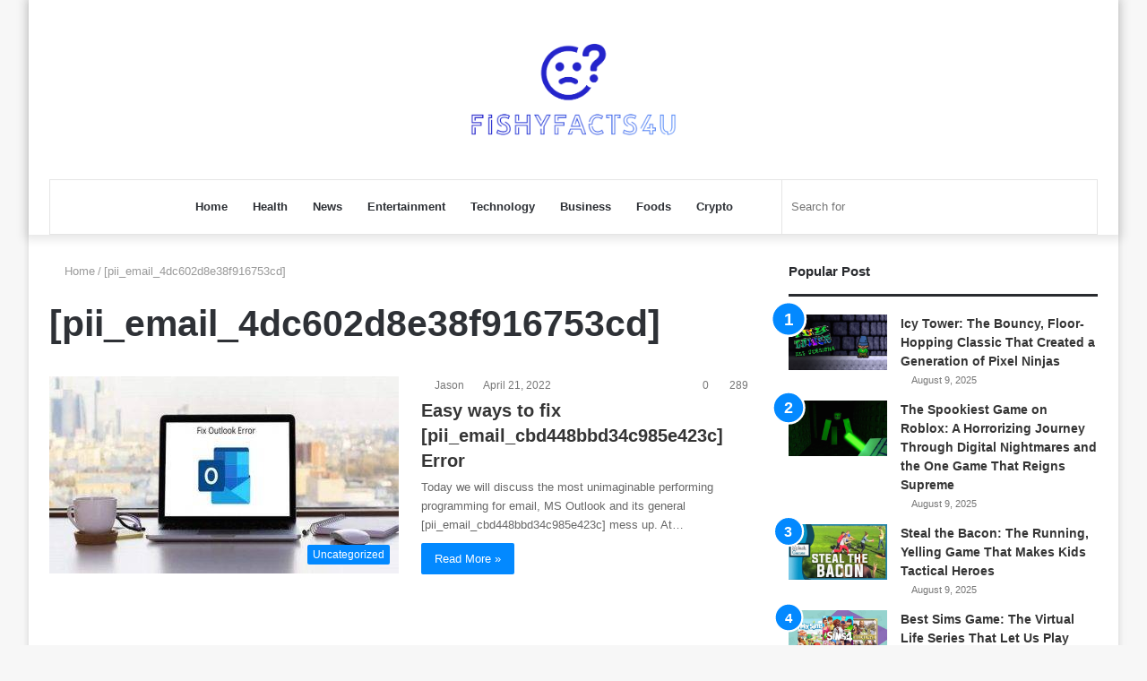

--- FILE ---
content_type: text/html; charset=UTF-8
request_url: https://fishyfacts4u.com/tag/pii_email_4dc602d8e38f916753cd/
body_size: 16325
content:
<!DOCTYPE html><html lang="en-US" class="" data-skin="light" prefix="og: https://ogp.me/ns#"><head><script data-no-optimize="1">var litespeed_docref=sessionStorage.getItem("litespeed_docref");litespeed_docref&&(Object.defineProperty(document,"referrer",{get:function(){return litespeed_docref}}),sessionStorage.removeItem("litespeed_docref"));</script> <meta charset="UTF-8" /><link rel="profile" href="https://gmpg.org/xfn/11" /><meta http-equiv='x-dns-prefetch-control' content='on'><link rel='dns-prefetch' href='//cdnjs.cloudflare.com' /><link rel='dns-prefetch' href='//ajax.googleapis.com' /><link rel='dns-prefetch' href='//fonts.googleapis.com' /><link rel='dns-prefetch' href='//fonts.gstatic.com' /><link rel='dns-prefetch' href='//s.gravatar.com' /><link rel='dns-prefetch' href='//www.google-analytics.com' /><link rel='preload' as='image' href='https://fishyfacts4u.com/wp-content/uploads/2022/05/fishyfacts4u-01-1.png' type='image/png'><link rel='preload' as='font' href='https://fishyfacts4u.com/wp-content/themes/jannah/assets/fonts/tielabs-fonticon/tielabs-fonticon.woff' type='font/woff' crossorigin='anonymous' /><link rel='preload' as='font' href='https://fishyfacts4u.com/wp-content/themes/jannah/assets/fonts/fontawesome/fa-solid-900.woff2' type='font/woff2' crossorigin='anonymous' /><link rel='preload' as='font' href='https://fishyfacts4u.com/wp-content/themes/jannah/assets/fonts/fontawesome/fa-brands-400.woff2' type='font/woff2' crossorigin='anonymous' /><link rel='preload' as='font' href='https://fishyfacts4u.com/wp-content/themes/jannah/assets/fonts/fontawesome/fa-regular-400.woff2' type='font/woff2' crossorigin='anonymous' /><link rel='preload' as='script' href='https://ajax.googleapis.com/ajax/libs/webfont/1/webfont.js'> <script type="litespeed/javascript">try{if("undefined"!=typeof localStorage){var tieSkin=localStorage.getItem("tie-skin"),html=document.getElementsByTagName("html")[0].classList,htmlSkin="light";if(html.contains("dark-skin")&&(htmlSkin="dark"),null!=tieSkin&&tieSkin!=htmlSkin){html.add("tie-skin-inverted");var tieSkinInverted=!0}"dark"==tieSkin?html.add("dark-skin"):"light"==tieSkin&&html.remove("dark-skin")}}catch(t){console.log(t)}</script> <title>[pii_email_4dc602d8e38f916753cd]</title><meta name="robots" content="follow, index, max-snippet:-1, max-video-preview:-1, max-image-preview:large"/><link rel="canonical" href="https://fishyfacts4u.com/tag/pii_email_4dc602d8e38f916753cd/" /><meta property="og:locale" content="en_US" /><meta property="og:type" content="article" /><meta property="og:title" content="[pii_email_4dc602d8e38f916753cd]" /><meta property="og:url" content="https://fishyfacts4u.com/tag/pii_email_4dc602d8e38f916753cd/" /><meta property="og:site_name" content="Fishyfacts4u.com" /><meta name="twitter:card" content="summary_large_image" /><meta name="twitter:title" content="[pii_email_4dc602d8e38f916753cd]" /><meta name="twitter:site" content="@Jason" /><meta name="twitter:label1" content="Posts" /><meta name="twitter:data1" content="1" /> <script type="application/ld+json" class="rank-math-schema">{"@context":"https://schema.org","@graph":[{"@type":"LibrarySystem","@id":"https://fishyfacts4u.com/#organization","name":"fishyfacts4u.com","url":"https://fishyfacts4u.com","sameAs":["https://twitter.com/Jason"]},{"@type":"WebSite","@id":"https://fishyfacts4u.com/#website","url":"https://fishyfacts4u.com","name":"fishyfacts4u.com","publisher":{"@id":"https://fishyfacts4u.com/#organization"},"inLanguage":"en-US"},{"@type":"CollectionPage","@id":"https://fishyfacts4u.com/tag/pii_email_4dc602d8e38f916753cd/#webpage","url":"https://fishyfacts4u.com/tag/pii_email_4dc602d8e38f916753cd/","name":"[pii_email_4dc602d8e38f916753cd]","isPartOf":{"@id":"https://fishyfacts4u.com/#website"},"inLanguage":"en-US"}]}</script> <link rel="alternate" type="application/rss+xml" title="Fishyfacts4u.com &raquo; Feed" href="https://fishyfacts4u.com/feed/" /><link rel="alternate" type="application/rss+xml" title="Fishyfacts4u.com &raquo; Comments Feed" href="https://fishyfacts4u.com/comments/feed/" /><link rel="alternate" type="application/rss+xml" title="Fishyfacts4u.com &raquo; [pii_email_4dc602d8e38f916753cd] Tag Feed" href="https://fishyfacts4u.com/tag/pii_email_4dc602d8e38f916753cd/feed/" /><style id='wp-img-auto-sizes-contain-inline-css' type='text/css'>img:is([sizes=auto i],[sizes^="auto," i]){contain-intrinsic-size:3000px 1500px}
/*# sourceURL=wp-img-auto-sizes-contain-inline-css */</style><link data-optimized="2" rel="stylesheet" href="https://fishyfacts4u.com/wp-content/litespeed/css/823d2092e4aa8f7517050b8e3be35677.css?ver=70adf" /><style id='classic-theme-styles-inline-css' type='text/css'>/*! This file is auto-generated */
.wp-block-button__link{color:#fff;background-color:#32373c;border-radius:9999px;box-shadow:none;text-decoration:none;padding:calc(.667em + 2px) calc(1.333em + 2px);font-size:1.125em}.wp-block-file__button{background:#32373c;color:#fff;text-decoration:none}
/*# sourceURL=/wp-includes/css/classic-themes.min.css */</style> <script type="litespeed/javascript" data-src="https://fishyfacts4u.com/wp-includes/js/jquery/jquery.min.js" id="jquery-core-js"></script> <link rel="https://api.w.org/" href="https://fishyfacts4u.com/wp-json/" /><link rel="alternate" title="JSON" type="application/json" href="https://fishyfacts4u.com/wp-json/wp/v2/tags/3634" /><link rel="EditURI" type="application/rsd+xml" title="RSD" href="https://fishyfacts4u.com/xmlrpc.php?rsd" /><meta name="generator" content="WordPress 6.9" /> <script type="litespeed/javascript">var taqyeem={"ajaxurl":"https://fishyfacts4u.com/wp-admin/admin-ajax.php","your_rating":"Your Rating:"}</script> <meta http-equiv="X-UA-Compatible" content="IE=edge"><meta name="theme-color" content="#0088ff" /><meta name="viewport" content="width=device-width, initial-scale=1.0" /><link rel="icon" href="https://fishyfacts4u.com/wp-content/uploads/2021/06/cropped-10-1-32x32.png" sizes="32x32" /><link rel="icon" href="https://fishyfacts4u.com/wp-content/uploads/2021/06/cropped-10-1-192x192.png" sizes="192x192" /><link rel="apple-touch-icon" href="https://fishyfacts4u.com/wp-content/uploads/2021/06/cropped-10-1-180x180.png" /><meta name="msapplication-TileImage" content="https://fishyfacts4u.com/wp-content/uploads/2021/06/cropped-10-1-270x270.png" /><meta name="google-site-verification" content="njK2C-aRnqdfZFrNlNCVB46C7QeSUp2X9_d20gefyRY" /><style id='global-styles-inline-css' type='text/css'>:root{--wp--preset--aspect-ratio--square: 1;--wp--preset--aspect-ratio--4-3: 4/3;--wp--preset--aspect-ratio--3-4: 3/4;--wp--preset--aspect-ratio--3-2: 3/2;--wp--preset--aspect-ratio--2-3: 2/3;--wp--preset--aspect-ratio--16-9: 16/9;--wp--preset--aspect-ratio--9-16: 9/16;--wp--preset--color--black: #000000;--wp--preset--color--cyan-bluish-gray: #abb8c3;--wp--preset--color--white: #ffffff;--wp--preset--color--pale-pink: #f78da7;--wp--preset--color--vivid-red: #cf2e2e;--wp--preset--color--luminous-vivid-orange: #ff6900;--wp--preset--color--luminous-vivid-amber: #fcb900;--wp--preset--color--light-green-cyan: #7bdcb5;--wp--preset--color--vivid-green-cyan: #00d084;--wp--preset--color--pale-cyan-blue: #8ed1fc;--wp--preset--color--vivid-cyan-blue: #0693e3;--wp--preset--color--vivid-purple: #9b51e0;--wp--preset--gradient--vivid-cyan-blue-to-vivid-purple: linear-gradient(135deg,rgb(6,147,227) 0%,rgb(155,81,224) 100%);--wp--preset--gradient--light-green-cyan-to-vivid-green-cyan: linear-gradient(135deg,rgb(122,220,180) 0%,rgb(0,208,130) 100%);--wp--preset--gradient--luminous-vivid-amber-to-luminous-vivid-orange: linear-gradient(135deg,rgb(252,185,0) 0%,rgb(255,105,0) 100%);--wp--preset--gradient--luminous-vivid-orange-to-vivid-red: linear-gradient(135deg,rgb(255,105,0) 0%,rgb(207,46,46) 100%);--wp--preset--gradient--very-light-gray-to-cyan-bluish-gray: linear-gradient(135deg,rgb(238,238,238) 0%,rgb(169,184,195) 100%);--wp--preset--gradient--cool-to-warm-spectrum: linear-gradient(135deg,rgb(74,234,220) 0%,rgb(151,120,209) 20%,rgb(207,42,186) 40%,rgb(238,44,130) 60%,rgb(251,105,98) 80%,rgb(254,248,76) 100%);--wp--preset--gradient--blush-light-purple: linear-gradient(135deg,rgb(255,206,236) 0%,rgb(152,150,240) 100%);--wp--preset--gradient--blush-bordeaux: linear-gradient(135deg,rgb(254,205,165) 0%,rgb(254,45,45) 50%,rgb(107,0,62) 100%);--wp--preset--gradient--luminous-dusk: linear-gradient(135deg,rgb(255,203,112) 0%,rgb(199,81,192) 50%,rgb(65,88,208) 100%);--wp--preset--gradient--pale-ocean: linear-gradient(135deg,rgb(255,245,203) 0%,rgb(182,227,212) 50%,rgb(51,167,181) 100%);--wp--preset--gradient--electric-grass: linear-gradient(135deg,rgb(202,248,128) 0%,rgb(113,206,126) 100%);--wp--preset--gradient--midnight: linear-gradient(135deg,rgb(2,3,129) 0%,rgb(40,116,252) 100%);--wp--preset--font-size--small: 13px;--wp--preset--font-size--medium: 20px;--wp--preset--font-size--large: 36px;--wp--preset--font-size--x-large: 42px;--wp--preset--spacing--20: 0.44rem;--wp--preset--spacing--30: 0.67rem;--wp--preset--spacing--40: 1rem;--wp--preset--spacing--50: 1.5rem;--wp--preset--spacing--60: 2.25rem;--wp--preset--spacing--70: 3.38rem;--wp--preset--spacing--80: 5.06rem;--wp--preset--shadow--natural: 6px 6px 9px rgba(0, 0, 0, 0.2);--wp--preset--shadow--deep: 12px 12px 50px rgba(0, 0, 0, 0.4);--wp--preset--shadow--sharp: 6px 6px 0px rgba(0, 0, 0, 0.2);--wp--preset--shadow--outlined: 6px 6px 0px -3px rgb(255, 255, 255), 6px 6px rgb(0, 0, 0);--wp--preset--shadow--crisp: 6px 6px 0px rgb(0, 0, 0);}:where(.is-layout-flex){gap: 0.5em;}:where(.is-layout-grid){gap: 0.5em;}body .is-layout-flex{display: flex;}.is-layout-flex{flex-wrap: wrap;align-items: center;}.is-layout-flex > :is(*, div){margin: 0;}body .is-layout-grid{display: grid;}.is-layout-grid > :is(*, div){margin: 0;}:where(.wp-block-columns.is-layout-flex){gap: 2em;}:where(.wp-block-columns.is-layout-grid){gap: 2em;}:where(.wp-block-post-template.is-layout-flex){gap: 1.25em;}:where(.wp-block-post-template.is-layout-grid){gap: 1.25em;}.has-black-color{color: var(--wp--preset--color--black) !important;}.has-cyan-bluish-gray-color{color: var(--wp--preset--color--cyan-bluish-gray) !important;}.has-white-color{color: var(--wp--preset--color--white) !important;}.has-pale-pink-color{color: var(--wp--preset--color--pale-pink) !important;}.has-vivid-red-color{color: var(--wp--preset--color--vivid-red) !important;}.has-luminous-vivid-orange-color{color: var(--wp--preset--color--luminous-vivid-orange) !important;}.has-luminous-vivid-amber-color{color: var(--wp--preset--color--luminous-vivid-amber) !important;}.has-light-green-cyan-color{color: var(--wp--preset--color--light-green-cyan) !important;}.has-vivid-green-cyan-color{color: var(--wp--preset--color--vivid-green-cyan) !important;}.has-pale-cyan-blue-color{color: var(--wp--preset--color--pale-cyan-blue) !important;}.has-vivid-cyan-blue-color{color: var(--wp--preset--color--vivid-cyan-blue) !important;}.has-vivid-purple-color{color: var(--wp--preset--color--vivid-purple) !important;}.has-black-background-color{background-color: var(--wp--preset--color--black) !important;}.has-cyan-bluish-gray-background-color{background-color: var(--wp--preset--color--cyan-bluish-gray) !important;}.has-white-background-color{background-color: var(--wp--preset--color--white) !important;}.has-pale-pink-background-color{background-color: var(--wp--preset--color--pale-pink) !important;}.has-vivid-red-background-color{background-color: var(--wp--preset--color--vivid-red) !important;}.has-luminous-vivid-orange-background-color{background-color: var(--wp--preset--color--luminous-vivid-orange) !important;}.has-luminous-vivid-amber-background-color{background-color: var(--wp--preset--color--luminous-vivid-amber) !important;}.has-light-green-cyan-background-color{background-color: var(--wp--preset--color--light-green-cyan) !important;}.has-vivid-green-cyan-background-color{background-color: var(--wp--preset--color--vivid-green-cyan) !important;}.has-pale-cyan-blue-background-color{background-color: var(--wp--preset--color--pale-cyan-blue) !important;}.has-vivid-cyan-blue-background-color{background-color: var(--wp--preset--color--vivid-cyan-blue) !important;}.has-vivid-purple-background-color{background-color: var(--wp--preset--color--vivid-purple) !important;}.has-black-border-color{border-color: var(--wp--preset--color--black) !important;}.has-cyan-bluish-gray-border-color{border-color: var(--wp--preset--color--cyan-bluish-gray) !important;}.has-white-border-color{border-color: var(--wp--preset--color--white) !important;}.has-pale-pink-border-color{border-color: var(--wp--preset--color--pale-pink) !important;}.has-vivid-red-border-color{border-color: var(--wp--preset--color--vivid-red) !important;}.has-luminous-vivid-orange-border-color{border-color: var(--wp--preset--color--luminous-vivid-orange) !important;}.has-luminous-vivid-amber-border-color{border-color: var(--wp--preset--color--luminous-vivid-amber) !important;}.has-light-green-cyan-border-color{border-color: var(--wp--preset--color--light-green-cyan) !important;}.has-vivid-green-cyan-border-color{border-color: var(--wp--preset--color--vivid-green-cyan) !important;}.has-pale-cyan-blue-border-color{border-color: var(--wp--preset--color--pale-cyan-blue) !important;}.has-vivid-cyan-blue-border-color{border-color: var(--wp--preset--color--vivid-cyan-blue) !important;}.has-vivid-purple-border-color{border-color: var(--wp--preset--color--vivid-purple) !important;}.has-vivid-cyan-blue-to-vivid-purple-gradient-background{background: var(--wp--preset--gradient--vivid-cyan-blue-to-vivid-purple) !important;}.has-light-green-cyan-to-vivid-green-cyan-gradient-background{background: var(--wp--preset--gradient--light-green-cyan-to-vivid-green-cyan) !important;}.has-luminous-vivid-amber-to-luminous-vivid-orange-gradient-background{background: var(--wp--preset--gradient--luminous-vivid-amber-to-luminous-vivid-orange) !important;}.has-luminous-vivid-orange-to-vivid-red-gradient-background{background: var(--wp--preset--gradient--luminous-vivid-orange-to-vivid-red) !important;}.has-very-light-gray-to-cyan-bluish-gray-gradient-background{background: var(--wp--preset--gradient--very-light-gray-to-cyan-bluish-gray) !important;}.has-cool-to-warm-spectrum-gradient-background{background: var(--wp--preset--gradient--cool-to-warm-spectrum) !important;}.has-blush-light-purple-gradient-background{background: var(--wp--preset--gradient--blush-light-purple) !important;}.has-blush-bordeaux-gradient-background{background: var(--wp--preset--gradient--blush-bordeaux) !important;}.has-luminous-dusk-gradient-background{background: var(--wp--preset--gradient--luminous-dusk) !important;}.has-pale-ocean-gradient-background{background: var(--wp--preset--gradient--pale-ocean) !important;}.has-electric-grass-gradient-background{background: var(--wp--preset--gradient--electric-grass) !important;}.has-midnight-gradient-background{background: var(--wp--preset--gradient--midnight) !important;}.has-small-font-size{font-size: var(--wp--preset--font-size--small) !important;}.has-medium-font-size{font-size: var(--wp--preset--font-size--medium) !important;}.has-large-font-size{font-size: var(--wp--preset--font-size--large) !important;}.has-x-large-font-size{font-size: var(--wp--preset--font-size--x-large) !important;}
/*# sourceURL=global-styles-inline-css */</style></head><body id="tie-body" class="archive tag tag-pii_email_4dc602d8e38f916753cd tag-3634 wp-theme-jannah tie-no-js boxed-layout wrapper-has-shadow block-head-2 magazine2 is-desktop is-header-layout-2 sidebar-right has-sidebar"><div class="background-overlay"><div id="tie-container" class="site tie-container"><div id="tie-wrapper"><header id="theme-header" class="theme-header header-layout-2 main-nav-light main-nav-default-light main-nav-below main-nav-boxed no-stream-item has-shadow has-normal-width-logo mobile-header-centered"><div class="container header-container"><div class="tie-row logo-row"><div class="logo-wrapper"><div class="tie-col-md-4 logo-container clearfix"><div id="mobile-header-components-area_1" class="mobile-header-components"><ul class="components"><li class="mobile-component_menu custom-menu-link"><a href="#" id="mobile-menu-icon" class=""><span class="tie-mobile-menu-icon nav-icon is-layout-1"></span><span class="screen-reader-text">Menu</span></a></li></ul></div><div id="logo" class="image-logo" >
<a title="FishyFacts4u.com" href="https://fishyfacts4u.com/">
<picture class="tie-logo-default tie-logo-picture">
<source class="tie-logo-source-default tie-logo-source" srcset="https://fishyfacts4u.com/wp-content/uploads/2022/05/fishyfacts4u-01-1.png">
<img data-lazyloaded="1" src="[data-uri]" class="tie-logo-img-default tie-logo-img" data-src="https://fishyfacts4u.com/wp-content/uploads/2022/05/fishyfacts4u-01-1.png" alt="FishyFacts4u.com" width="320" height="120" style="max-height:120px; width: auto;" />
</picture>
</a></div><div id="mobile-header-components-area_2" class="mobile-header-components"><ul class="components"><li class="mobile-component_search custom-menu-link">
<a href="#" class="tie-search-trigger-mobile">
<span class="tie-icon-search tie-search-icon" aria-hidden="true"></span>
<span class="screen-reader-text">Search for</span>
</a></li></ul></div></div></div></div></div><div class="main-nav-wrapper"><nav id="main-nav" data-skin="search-in-main-nav" class="main-nav header-nav live-search-parent"  aria-label="Primary Navigation"><div class="container"><div class="main-menu-wrapper"><div id="menu-components-wrap"><div id="sticky-logo" class="image-logo">
<a title="FishyFacts4u.com" href="https://fishyfacts4u.com/">
<picture class="tie-logo-default tie-logo-picture">
<source class="tie-logo-source-default tie-logo-source" srcset="https://fishyfacts4u.com/wp-content/uploads/2022/05/fishyfacts4u-01-1.png">
<img data-lazyloaded="1" src="[data-uri]" width="604" height="291" class="tie-logo-img-default tie-logo-img" data-src="https://fishyfacts4u.com/wp-content/uploads/2022/05/fishyfacts4u-01-1.png" alt="FishyFacts4u.com"  />
</picture>
</a></div><div class="flex-placeholder"></div><div class="main-menu main-menu-wrap tie-alignleft"><div id="main-nav-menu" class="main-menu header-menu"><ul id="menu-main-menu" class="menu" role="menubar"><li id="menu-item-108" class="menu-item menu-item-type-post_type menu-item-object-page menu-item-home menu-item-108"><a href="https://fishyfacts4u.com/">Home</a></li><li id="menu-item-106" class="menu-item menu-item-type-taxonomy menu-item-object-category menu-item-106"><a href="https://fishyfacts4u.com/health/">Health</a></li><li id="menu-item-183" class="menu-item menu-item-type-taxonomy menu-item-object-category menu-item-183"><a href="https://fishyfacts4u.com/news/">News</a></li><li id="menu-item-184" class="menu-item menu-item-type-taxonomy menu-item-object-category menu-item-184"><a href="https://fishyfacts4u.com/entertainment/">Entertainment</a></li><li id="menu-item-187" class="menu-item menu-item-type-taxonomy menu-item-object-category menu-item-187"><a href="https://fishyfacts4u.com/technology/">Technology</a></li><li id="menu-item-188" class="menu-item menu-item-type-taxonomy menu-item-object-category menu-item-188"><a href="https://fishyfacts4u.com/business/">Business</a></li><li id="menu-item-189" class="menu-item menu-item-type-taxonomy menu-item-object-category menu-item-189"><a href="https://fishyfacts4u.com/foods/">Foods</a></li><li id="menu-item-3721" class="menu-item menu-item-type-taxonomy menu-item-object-category menu-item-3721"><a href="https://fishyfacts4u.com/crypto/">Crypto</a></li></ul></div></div><ul class="components"><li class="search-bar menu-item custom-menu-link" aria-label="Search"><form method="get" id="search" action="https://fishyfacts4u.com/">
<input id="search-input" class="is-ajax-search"  inputmode="search" type="text" name="s" title="Search for" placeholder="Search for" />
<button id="search-submit" type="submit">
<span class="tie-icon-search tie-search-icon" aria-hidden="true"></span>
<span class="screen-reader-text">Search for</span>
</button></form></li><li class="skin-icon menu-item custom-menu-link">
<a href="#" class="change-skin" title="Switch skin">
<span class="tie-icon-moon change-skin-icon" aria-hidden="true"></span>
<span class="screen-reader-text">Switch skin</span>
</a></li></ul></div></div></div></nav></div></header> <script type="litespeed/javascript">try{if("undefined"!=typeof localStorage){var header,mnIsDark=!1,tnIsDark=!1;(header=document.getElementById("theme-header"))&&((header=header.classList).contains("main-nav-default-dark")&&(mnIsDark=!0),header.contains("top-nav-default-dark")&&(tnIsDark=!0),"dark"==tieSkin?(header.add("main-nav-dark","top-nav-dark"),header.remove("main-nav-light","top-nav-light")):"light"==tieSkin&&(mnIsDark||(header.remove("main-nav-dark"),header.add("main-nav-light")),tnIsDark||(header.remove("top-nav-dark"),header.add("top-nav-light"))))}}catch(a){console.log(a)}</script> <div id="content" class="site-content container"><div id="main-content-row" class="tie-row main-content-row"><div class="main-content tie-col-md-8 tie-col-xs-12" role="main"><header class="entry-header-outer container-wrapper"><nav id="breadcrumb"><a href="https://fishyfacts4u.com/"><span class="tie-icon-home" aria-hidden="true"></span> Home</a><em class="delimiter">/</em><span class="current">[pii_email_4dc602d8e38f916753cd]</span></nav><h1 class="page-title">[pii_email_4dc602d8e38f916753cd]</h1></header><div class="mag-box wide-post-box"><div class="container-wrapper"><div class="mag-box-container clearfix"><ul id="posts-container" data-layout="default" data-settings="{'uncropped_image':'jannah-image-post','category_meta':true,'post_meta':true,'excerpt':'true','excerpt_length':'20','read_more':'true','read_more_text':false,'media_overlay':true,'title_length':0,'is_full':false,'is_category':false}" class="posts-items"><li class="post-item  post-954 post type-post status-publish format-standard has-post-thumbnail category-uncategorized tag-pii_email_4987e1135ac9cf4695ce tag-pii_email_4992293e319828c4a8be tag-pii_email_4998cb301846af71 tag-pii_email_49c1e5e4e8bd04805d50 tag-pii_email_49d846a1e06ef9973dcb tag-pii_email_49defac66e96ea2e61c1 tag-pii_email_49f0f93159a88a9b tag-pii_email_49f9df70e93bbe083adf tag-pii_email_4a54df77285983c5da74 tag-pii_email_4a59ef44c13ba9918d59 tag-pii_email_4a6eda7f5638aae53aa2 tag-pii_email_4a9bca936e6b4946fd29 tag-pii_email_4acb8481b3e6a2d952ef tag-pii_email_4b470d39cff59c61fc9d tag-pii_email_4b6933f12f12addd4d57 tag-pii_email_4b70d3adea90aae34554 tag-pii_email_4b8fa8b8e14f953a10cc tag-pii_email_4bd3f6cbbb12ef19daea tag-pii_email_4bf51888a1e8a04a8a75 tag-pii_email_4c1afe3fa8d4e556f1ba tag-pii_email_4c21aede2e6a0dfecb86 tag-pii_email_4c400f80c4bab87ddd81 tag-pii_email_4c4823530f8840256a61 tag-pii_email_4c910535350b5a41ee81 tag-pii_email_4ca5a17aa818951afff3 tag-pii_email_4cb56dd70d50fd612926 tag-pii_email_4cd5e5926b87673794b3 tag-pii_email_4ce560b6524f9c02f2bb tag-pii_email_4d1f64ded2ff0dd46177 tag-pii_email_4d38d057dfe87e05d53a tag-pii_email_4d754ba459eda4988469 tag-pii_email_4d9a5cbaafa17f6ed889 tag-pii_email_4db8322de22af53a2bdc tag-pii_email_4dbb03acbeec58b4388f tag-pii_email_4dc602d8e38f916753cd tag-pii_email_4dd09cddea0cd66b5592 tag-pii_email_4dfa8f33c33ab3acd31c tag-pii_email_4e140bc296dc933e64d0 tag-pii_email_4e1e2cda8452b2c3c051 tag-pii_email_4e59b64c647d562282c6 tag-pii_email_4e6145493b03fe14425d tag-pii_email_4e6c1205d3756f7c tag-pii_email_4e7e8bf80faad79a7a88 tag-pii_email_4e84de26a74770a30ece tag-pii_email_4ee229f37201b0f70aab tag-pii_email_4f103a81b5197b75caeb tag-pii_email_4f2a44ff6f2cb1cb255a tag-pii_email_4f3366bf9387390a93b3 tag-pii_email_4f554720a0bb629f tag-pii_email_4f5c97e6845e893098e1 tag-pii_email_4f6712d1890dbc4e1882 tag-pii_email_5005a714f5982d41de48 tag-pii_email_5018c5f10d763d5e1763 tag-pii_email_502c34e6c2ae3321055f tag-pii_email_508e30d175168c81c795 tag-pii_email_50a190fe2a8a684dfc58 tag-pii_email_51239491cddb0f9b6897 tag-pii_email_514cfbafde1f65ff231a tag-pii_email_51832db7d3ba537f tag-pii_email_519b1bf588cf9a3db179 tag-pii_email_51afadef68981c5317b7 tag-pii_email_51edbd21ca4475b87a06 tag-pii_email_51f3b5027b09fdb07d93 tag-pii_email_5222783aa3cc073c05dc tag-pii_email_522d39cbbdceda264fd4 tag-pii_email_523f1fe390f1aa87a3ca tag-pii_email_5271fdf749e27ea21fc9 tag-pii_email_5290e486047cfadd5ff3 tag-pii_email_52b6d7f3edbd3c92d296 tag-pii_email_52c6c9c1e631b62ec94e tag-pii_email_53040687ab54a844cba0 tag-pii_email_534f6280ad857c92ee2d tag-pii_email_53679a12d35860829a50 tag-pii_email_5377e1c5a7c4d80266c6 tag-pii_email_537baa5786346464d39b tag-pii_email_5390e0c5590719928266 tag-pii_email_53e142a9b06b07e24fc5 tag-pii_email_53f7b7e77d1a1966b428 tag-pii_email_54134c894bfa42379ff3 tag-pii_email_542c26df1efc9731633e tag-pii_email_5439177ede8301c50c44 tag-pii_email_5447becb6428dcc9c4a0 tag-pii_email_5457aa8cafe7928361ba tag-pii_email_547652b808b183a4a349 tag-pii_email_54c36cbe8ddd45bdefae tag-pii_email_54c8aefd6d2736bed98e tag-pii_email_54e9fbe09b7fb034283a tag-pii_email_552be147e68c34ceff81 tag-pii_email_555bed9ad36dbce149ab tag-pii_email_5580ab719a2132bcc90f tag-pii_email_55810a31355821be5bfa tag-pii_email_55a844830c317b675153 tag-pii_email_55bde9c1d2040b074359 tag-pii_email_55ce5d2d85c8250d448c tag-pii_email_55e1fa3cbc326a3ee64e tag-pii_email_55f7d12e5b033cd8386d tag-pii_email_560d7956e49b31f28743 tag-pii_email_561c2e23e90e96c4f842 tag-pii_email_563b546bff1ca33d1e4b tag-pii_email_56d1f50525d288ed0214 tag-pii_email_56e01d749b71d518daac tag-pii_email_57585d6cf4028389f7c9 tag-pii_email_579dde43aff75703f89f tag-pii_email_57a3b1c4bf3dc0825563 tag-pii_email_57a4a2f20ec6813a8481 tag-pii_email_57a94af4d4fda2145bad tag-pii_email_57bcb91a887c4c8f6415 tag-pii_email_57bde08c1ab8c5c265e8 tag-pii_email_57cf328a1bc11f29a3b6 tag-pii_email_589b87cd8fa683bf6243 tag-pii_email_58a6a619fc3ea359fade tag-pii_email_58f80706133c0ef2bbd2 tag-pii_email_58fffc10f1403c2bb372 tag-pii_email_5915ecf130b244fd0676 tag-pii_email_59265524389fb02816df tag-pii_email_5984d8e8e4ee8cbfa464 tag-pii_email_598c367533eee0bb7c89 tag-pii_email_599ef9b50ab4a231614c tag-pii_email_59a58871d9439f15de66 tag-pii_email_59b896a37da40825cd42 tag-pii_email_59bbd1cc3a9f29be366c tag-pii_email_59ea919492dfc2762030 tag-pii_email_59f973f4231f5a5eb99f tag-pii_email_5a3dfb89e4cd7b8e tag-pii_email_5a3f70ed21f415521fa3 tag-pii_email_5a57052bde18587fcbf7 tag-pii_email_5a6ff5cdba78ad856432 tag-pii_email_5aca9fb7b2f34aaf0db0 tag-pii_email_5acedcbbbb61b4f95212 tag-pii_email_5ad9e71fd8c2493515da tag-pii_email_5aefd30a47e124ba7aea tag-pii_email_5af105eb66218b20b7b6 tag-pii_email_5af3b45002edabbc2e51 tag-pii_email_5af894fdb8e5b9416fb1 tag-pii_email_5b2bf020001f0bc2e4f3 tag-pii_email_5b329d1f62109a5fa7ef tag-pii_email_5b3da107954de66caf36 tag-pii_email_5b6928fec1e97e1ec120 tag-pii_email_5b95a3f4be475a86ff42 tag-pii_email_5bae213aa4a1a85f7ab5 tag-pii_email_5bbb6270c43daa35895f tag-pii_email_5beb5d72c4b200f9 tag-pii_email_5bff90a10efb5a0d0d1b tag-pii_email_5c00ca9e78bceaab3eaa tag-pii_email_5c1227463021bd0531e8 tag-pii_email_5c28fc6dceebb83974f9 tag-pii_email_5c337b21d255f533 tag-pii_email_5c44ec74e49a8800170b tag-pii_email_5c59d29b7333de3c0863 tag-pii_email_5c642f8eae65186a415f tag-pii_email_5c6bd678c5f0589458c4 tag-pii_email_5c7616b4e48fdbc040bf tag-pii_email_5c9bc3f2adf45b0806f5 tag-pii_email_5caeb8b602f0573d5409 tag-pii_email_5ce17f22084aca92c7cc tag-pii_email_5d278d6571ff1a89ed2c tag-pii_email_5d30e8f8a917731246da tag-pii_email_5d49a147138609b628ae tag-pii_email_5d49fad683372cfba281 tag-pii_email_5d4a9bee97d479ebf1e9 tag-pii_email_5d5184af6fc10e82fe54 tag-pii_email_5d55c533ddefcf087a2d tag-pii_email_5d94daa1541973bf76f2 tag-pii_email_5d9ea0b8414d675e5350 tag-pii_email_5da72e00f521e263683a tag-pii_email_5dbf443f355bbab0d85b tag-pii_email_5deb0202dfa4b1c983eb tag-pii_email_5df70dfa05d9b2c10f6d tag-pii_email_5df76aaa1c968cc7a0ec tag-pii_email_5df9f841a44ee36bce8a tag-pii_email_5e0e0bf5f5f499e43dd1 tag-pii_email_5e1bdd9f0369e176 tag-pii_email_5e1c5b1b6ca837a1e70b tag-pii_email_5e2cbcbb0e9f3fb0879c tag-pii_email_5e63f462f44c096f4728 tag-pii_email_5e86bc231c5c08d5075a tag-pii_email_5ea5904f0f81c6bf4718 tag-pii_email_5ebaef64eeab5cf6666b tag-pii_email_5ec2950c5fc4f56175aa tag-pii_email_5ec750024eba6df0a748 tag-pii_email_5ee321598ac584283e0e tag-pii_email_5efb4c3ed5945e72282e tag-pii_email_5f989e2fb5d007bf52e0 tag-pii_email_5fc2546ffdba16b94f33 tag-pii_email_5fc634dfd6b8139e8574 tag-pii_email_5fd96ceec4afae0b10d6 tag-pii_email_600fc020da2ccfbb9d12 tag-pii_email_602b219ca18e51a21027 tag-pii_email_603bccb5ff92ee222f5a tag-pii_email_603d20f978fb1fc44cee tag-pii_email_6086c3c10946a32658f4 tag-pii_email_608e7b562f466fc69741 tag-pii_email_60a1d6a0d9dcb651caeb tag-pii_email_60f9ffcb76faedd8a230 tag-pii_email_6100b26d0834978536a6 tag-pii_email_611ee4e1e18c8e89f2ad tag-pii_email_6156512824f342737f9c tag-pii_email_617bc1605e831d66785f tag-pii_email_617e74ec13ae796d04e9 tag-pii_email_61842e47eceee6b4e864 tag-pii_email_61863906be5a2858c39f tag-pii_email_61b41bb0d7f7072fe9d8 tag-pii_email_61bda82a4e80af24ff4b tag-pii_email_61ec7773a7b0fcaa2c30 tag-pii_email_61fcf39bacfb13a91d09 tag-pii_email_61fe2264ce348e07536d tag-pii_email_62100a831d8c4356042b tag-pii_email_62180116bb1c3b7d69ef tag-pii_email_62332a39dd345771f998 tag-pii_email_623412106d6d5acb9901 tag-pii_email_623b1640f5f21026ae5d tag-pii_email_62b280995e7078e7 tag-pii_email_62cd7da696374ecec8d0 tag-pii_email_630ed45f7e5ff8833ae4 tag-pii_email_631ecb328d62730e4502 tag-pii_email_63345cdf506f9399b9f9 tag-pii_email_633c2cacdd910d36c3d8 tag-pii_email_6395c0e16aa059502003 tag-pii_email_63dce99f7186c02a6fe3 tag-pii_email_6428417521f460602588 tag-pii_email_642e9f4ac9cd31e27ac1 tag-pii_email_644531316089eb878549 tag-pii_email_645636ddf9901a035fbf tag-pii_email_64602a5abfb63859b423 tag-pii_email_64847999ef66a2b07fd0 tag-pii_email_6486a8d1b3993c86f2a1 tag-pii_email_64983bd111b9d9c2fa8e tag-pii_email_64a46b7ba5a646bd9a4c tag-pii_email_64b9cbc35fd6ef094783 tag-pii_email_64c32da0eb0a31520a52 tag-pii_email_64d79cf6cc7d0f1b1248 tag-pii_email_64e51cfb5e1a6ab66991 tag-pii_email_64eaed6e4ae9551f6944 tag-pii_email_64f1e9274aa99bba2e9d tag-pii_email_650a9bf021aee721ab8e tag-pii_email_653158af59ce2cb99c3e tag-pii_email_6541a246b2eebee56ff1 tag-pii_email_6546c9ae4f944d66e9bd tag-pii_email_654fbfc0ac64aec32e9c tag-pii_email_65a78ff126a9983efc32 tag-pii_email_65e97af7cf0653c66de7 tag-pii_email_65edc3022759ed41e380 tag-pii_email_65f1a13b9fcc85cc644e tag-pii_email_65f4ad2231478e821f21 tag-pii_email_662017d8c0b721595bb5 tag-pii_email_6626bbcd8502e8422f77 tag-pii_email_663653e2dee365d2ccf7 tag-pii_email_666daf2f9eae5f2fb819 tag-pii_email_669eb8ebfed7ef712ee0 tag-pii_email_66a21be793f920f0ae5d tag-pii_email_66b6e090b8762eff0836 tag-pii_email_66bd628d1556c40d33a2 tag-pii_email_672c80832ab478d9ec3f tag-pii_email_6763bbc759b3aa4c98ff tag-pii_email_676e6f7f71be5d947bd0 tag-pii_email_679fcf143451294126df tag-pii_email_67aa6c3936033b21003c tag-pii_email_67c8c7792faa74bf80e1 tag-pii_email_67ccc34dbc9e8ba3a06f tag-pii_email_67d2e6802905b3245cf2 tag-pii_email_67fce2e7b47c1d4896a7 tag-pii_email_6815f7bf7c5658248ead tag-pii_email_683c5fc4d4807022b50a tag-pii_email_688e08351888b51b5728 tag-pii_email_689e5cd75395e7a3d2dc tag-pii_email_68d1ecf7571a367df5fc tag-pii_email_68d7d53330bcfea18cdc tag-pii_email_68e5799d3ef33011a249 tag-pii_email_68f02d8cc13d36adc366 tag-pii_email_68fc91565c91a84aed62 tag-pii_email_691ea7677172a2f7196c tag-pii_email_6929fd3fa7be7798d559 tag-pii_email_692e2006db20064d286d tie-standard">
<a aria-label="Easy ways to fix [pii_email_cbd448bbd34c985e423c] Error" href="https://fishyfacts4u.com/easy-ways-to-fix-pii_email_cbd448bbd34c985e423c-error/" class="post-thumb"><span class="post-cat-wrap"><span class="post-cat tie-cat-1">Uncategorized</span></span><div class="post-thumb-overlay-wrap"><div class="post-thumb-overlay">
<span class="tie-icon tie-media-icon"></span></div></div>
<img data-lazyloaded="1" src="[data-uri]" width="390" height="220" data-src="https://fishyfacts4u.com/wp-content/uploads/2022/04/Easy-ways-to-fix-pii_email_cbd448bbd34c985e423c-Error-390x220.jpg" class="attachment-jannah-image-large size-jannah-image-large wp-post-image" alt="Easy ways to fix pii email cbd448bbd34c985e423c Error" decoding="async" fetchpriority="high"></a><div class="post-details"><div class="post-meta clearfix"><span class="author-meta single-author no-avatars"><span class="meta-item meta-author-wrapper meta-author-1"><span class="meta-author"><a href="https://fishyfacts4u.com/author/jason/" class="author-name tie-icon" title="Jason">Jason</a></span></span></span><span class="date meta-item tie-icon">April 21, 2022</span><div class="tie-alignright"><span class="meta-comment tie-icon meta-item fa-before">0</span><span class="meta-views meta-item "><span class="tie-icon-fire" aria-hidden="true"></span> 289 </span></div></div><h2 class="post-title"><a href="https://fishyfacts4u.com/easy-ways-to-fix-pii_email_cbd448bbd34c985e423c-error/">Easy ways to fix [pii_email_cbd448bbd34c985e423c] Error</a></h2><p class="post-excerpt">Today we will discuss the most unimaginable performing programming for email, MS Outlook and its general [pii_email_cbd448bbd34c985e423c] mess up. At&hellip;</p>
<a class="more-link button" href="https://fishyfacts4u.com/easy-ways-to-fix-pii_email_cbd448bbd34c985e423c-error/">Read More &raquo;</a></div></li></ul><div class="clearfix"></div></div></div></div></div><aside class="sidebar tie-col-md-4 tie-col-xs-12 normal-side is-sticky" aria-label="Primary Sidebar"><div class="theiaStickySidebar"><div id="posts-list-widget-6" class="container-wrapper widget posts-list"><div class="widget-title the-global-title"><div class="the-subtitle">Popular Post<span class="widget-title-icon tie-icon"></span></div></div><div class="widget-posts-list-container posts-list-counter" ><ul class="posts-list-items widget-posts-wrapper"><li class="widget-single-post-item widget-post-list tie-standard"><div class="post-widget-thumbnail">
<a aria-label="Icy Tower: The Bouncy, Floor-Hopping Classic That Created a Generation of Pixel Ninjas" href="https://fishyfacts4u.com/icy-tower-game/" class="post-thumb"><div class="post-thumb-overlay-wrap"><div class="post-thumb-overlay">
<span class="tie-icon tie-media-icon"></span></div></div>
<img data-lazyloaded="1" src="[data-uri]" width="220" height="124" data-src="https://fishyfacts4u.com/wp-content/uploads/2025/08/icy-tower-game.jpg" class="attachment-jannah-image-small size-jannah-image-small tie-small-image wp-post-image" alt="icy tower game" decoding="async" loading="lazy"></a></div><div class="post-widget-body ">
<a class="post-title the-subtitle" href="https://fishyfacts4u.com/icy-tower-game/">Icy Tower: The Bouncy, Floor-Hopping Classic That Created a Generation of Pixel Ninjas</a><div class="post-meta">
<span class="date meta-item tie-icon">August 9, 2025</span></div></div></li><li class="widget-single-post-item widget-post-list tie-standard"><div class="post-widget-thumbnail">
<a aria-label="The Spookiest Game on Roblox: A Horrorizing Journey Through Digital Nightmares and the One Game That Reigns Supreme" href="https://fishyfacts4u.com/the-scariest-game-on-roblox/" class="post-thumb"><div class="post-thumb-overlay-wrap"><div class="post-thumb-overlay">
<span class="tie-icon tie-media-icon"></span></div></div>
<img data-lazyloaded="1" src="[data-uri]" width="220" height="124" data-src="https://fishyfacts4u.com/wp-content/uploads/2025/08/the-scariest-game-on-roblox.jpg" class="attachment-jannah-image-small size-jannah-image-small tie-small-image wp-post-image" alt="the scariest game on" decoding="async" loading="lazy"></a></div><div class="post-widget-body ">
<a class="post-title the-subtitle" href="https://fishyfacts4u.com/the-scariest-game-on-roblox/">The Spookiest Game on Roblox: A Horrorizing Journey Through Digital Nightmares and the One Game That Reigns Supreme</a><div class="post-meta">
<span class="date meta-item tie-icon">August 9, 2025</span></div></div></li><li class="widget-single-post-item widget-post-list tie-standard"><div class="post-widget-thumbnail">
<a aria-label="Steal the Bacon: The Running, Yelling Game That Makes Kids Tactical Heroes" href="https://fishyfacts4u.com/steal-the-bacon-game/" class="post-thumb"><div class="post-thumb-overlay-wrap"><div class="post-thumb-overlay">
<span class="tie-icon tie-media-icon"></span></div></div>
<img data-lazyloaded="1" src="[data-uri]" width="220" height="124" data-src="https://fishyfacts4u.com/wp-content/uploads/2025/08/steal-the-bacon-game.jpg" class="attachment-jannah-image-small size-jannah-image-small tie-small-image wp-post-image" alt="steal the bacon game" decoding="async" loading="lazy"></a></div><div class="post-widget-body ">
<a class="post-title the-subtitle" href="https://fishyfacts4u.com/steal-the-bacon-game/">Steal the Bacon: The Running, Yelling Game That Makes Kids Tactical Heroes</a><div class="post-meta">
<span class="date meta-item tie-icon">August 9, 2025</span></div></div></li><li class="widget-single-post-item widget-post-list tie-standard"><div class="post-widget-thumbnail">
<a aria-label="Best Sims Game: The Virtual Life Series That Let Us Play God, Fall in Love, and Burn the Kitchen Down" href="https://fishyfacts4u.com/best-sims-game/" class="post-thumb"><div class="post-thumb-overlay-wrap"><div class="post-thumb-overlay">
<span class="tie-icon tie-media-icon"></span></div></div>
<img data-lazyloaded="1" src="[data-uri]" width="220" height="124" data-src="https://fishyfacts4u.com/wp-content/uploads/2025/08/best-sims-game.jpg" class="attachment-jannah-image-small size-jannah-image-small tie-small-image wp-post-image" alt="best sims game" decoding="async" loading="lazy"></a></div><div class="post-widget-body ">
<a class="post-title the-subtitle" href="https://fishyfacts4u.com/best-sims-game/">Best Sims Game: The Virtual Life Series That Let Us Play God, Fall in Love, and Burn the Kitchen Down</a><div class="post-meta">
<span class="date meta-item tie-icon">August 8, 2025</span></div></div></li><li class="widget-single-post-item widget-post-list tie-standard"><div class="post-widget-thumbnail">
<a aria-label="JumpStart Game: The Computer Classroom That Made One Generation Love Learning" href="https://fishyfacts4u.com/jumpstart-game/" class="post-thumb"><div class="post-thumb-overlay-wrap"><div class="post-thumb-overlay">
<span class="tie-icon tie-media-icon"></span></div></div>
<img data-lazyloaded="1" src="[data-uri]" width="220" height="139" data-src="https://fishyfacts4u.com/wp-content/uploads/2025/08/jumpstart-game.png" class="attachment-jannah-image-small size-jannah-image-small tie-small-image wp-post-image" alt="jumpstart game" decoding="async" loading="lazy"></a></div><div class="post-widget-body ">
<a class="post-title the-subtitle" href="https://fishyfacts4u.com/jumpstart-game/">JumpStart Game: The Computer Classroom That Made One Generation Love Learning</a><div class="post-meta">
<span class="date meta-item tie-icon">August 8, 2025</span></div></div></li></ul></div><div class="clearfix"></div></div></div></aside></div></div><footer id="footer" class="site-footer dark-skin dark-widgetized-area"><div id="footer-widgets-container"><div class="container"></div></div><div id="site-info" class="site-info site-info-layout-2"><div class="container"><div class="tie-row"><div class="tie-col-md-12"><div class="copyright-text copyright-text-first">Fishyfacts4u.com © Copyright 2026, All Rights Reserved</div><div class="copyright-text copyright-text-second"><a href="https://news.google.com/publications/CAAqBwgKMMKdqQswtKjBAw?ceid=US:en&oc=3"><img data-lazyloaded="1" src="[data-uri]" class="alignnone size-medium wp-image-130" data-src="https://newtimestravel.com/wp-content/uploads/2021/10/Google-News.png" alt="" width="150" height="128" /></a></div><div class="footer-menu"><ul id="menu-footer-menu" class="menu"><li id="menu-item-314" class="menu-item menu-item-type-post_type menu-item-object-page menu-item-privacy-policy menu-item-314"><a rel="privacy-policy" href="https://fishyfacts4u.com/privacy-policy/">Privacy Policy</a></li><li id="menu-item-315" class="menu-item menu-item-type-post_type menu-item-object-page menu-item-315"><a href="https://fishyfacts4u.com/contact-us/">Contact US</a></li></ul></div></div></div></div></div></footer><a id="go-to-top" class="go-to-top-button" href="#go-to-tie-body">
<span class="tie-icon-angle-up"></span>
<span class="screen-reader-text">Back to top button</span>
</a></div><aside class=" side-aside normal-side dark-skin dark-widgetized-area appear-from-left" aria-label="Secondary Sidebar" style="visibility: hidden;"><div data-height="100%" class="side-aside-wrapper has-custom-scroll"><a href="#" class="close-side-aside remove big-btn light-btn">
<span class="screen-reader-text">Close</span>
</a><div id="mobile-container"><div id="mobile-search"><form role="search" method="get" class="search-form" action="https://fishyfacts4u.com/">
<label>
<span class="screen-reader-text">Search for:</span>
<input type="search" class="search-field" placeholder="Search &hellip;" value="" name="s" />
</label>
<input type="submit" class="search-submit" value="Search" /></form></div><div id="mobile-menu" class="hide-menu-icons"></div><div id="mobile-social-icons" class="social-icons-widget solid-social-icons"><ul></ul></div></div></div></aside></div></div> <script type="speculationrules">{"prefetch":[{"source":"document","where":{"and":[{"href_matches":"/*"},{"not":{"href_matches":["/wp-*.php","/wp-admin/*","/wp-content/uploads/*","/wp-content/*","/wp-content/plugins/*","/wp-content/themes/jannah/*","/*\\?(.+)"]}},{"not":{"selector_matches":"a[rel~=\"nofollow\"]"}},{"not":{"selector_matches":".no-prefetch, .no-prefetch a"}}]},"eagerness":"conservative"}]}</script> <div id="autocomplete-suggestions" class="autocomplete-suggestions"></div><div id="is-scroller-outer"><div id="is-scroller"></div></div><div id="fb-root"></div><div id="tie-popup-search-mobile" class="tie-popup tie-popup-search-wrap" style="display: none;">
<a href="#" class="tie-btn-close remove big-btn light-btn">
<span class="screen-reader-text">Close</span>
</a><div class="popup-search-wrap-inner"><div class="live-search-parent pop-up-live-search" data-skin="live-search-popup" aria-label="Search"><form method="get" class="tie-popup-search-form" action="https://fishyfacts4u.com/">
<input class="tie-popup-search-input " inputmode="search" type="text" name="s" title="Search for" autocomplete="off" placeholder="Search for" />
<button class="tie-popup-search-submit" type="submit">
<span class="tie-icon-search tie-search-icon" aria-hidden="true"></span>
<span class="screen-reader-text">Search for</span>
</button></form></div></div></div> <script id="wpil-frontend-script-js-extra" type="litespeed/javascript">var wpilFrontend={"ajaxUrl":"/wp-admin/admin-ajax.php","postId":"3634","postType":"term","openInternalInNewTab":"0","openExternalInNewTab":"0","disableClicks":"0","openLinksWithJS":"0","trackAllElementClicks":"0","clicksI18n":{"imageNoText":"Image in link: No Text","imageText":"Image Title: ","noText":"No Anchor Text Found"}}</script> <script id="tie-scripts-js-extra" type="litespeed/javascript">var tie={"is_rtl":"","ajaxurl":"https://fishyfacts4u.com/wp-admin/admin-ajax.php","is_taqyeem_active":"1","is_sticky_video":"","mobile_menu_top":"","mobile_menu_active":"area_1","mobile_menu_parent":"","lightbox_all":"true","lightbox_gallery":"true","lightbox_skin":"dark","lightbox_thumb":"horizontal","lightbox_arrows":"true","is_singular":"","autoload_posts":"","reading_indicator":"","lazyload":"","select_share":"true","select_share_twitter":"","select_share_facebook":"","select_share_linkedin":"","select_share_email":"","facebook_app_id":"5303202981","twitter_username":"","responsive_tables":"true","ad_blocker_detector":"","sticky_behavior":"default","sticky_desktop":"true","sticky_mobile":"true","sticky_mobile_behavior":"upwards","ajax_loader":"\u003Cdiv class=\"loader-overlay\"\u003E\u003Cdiv class=\"spinner-circle\"\u003E\u003C/div\u003E\u003C/div\u003E","type_to_search":"","lang_no_results":"Nothing Found","sticky_share_mobile":"true","sticky_share_post":""}</script> <script type="litespeed/javascript">WebFontConfig={google:{families:['Poppins:600,regular:latin&display=swap']}};(function(){var wf=document.createElement('script');wf.src='//ajax.googleapis.com/ajax/libs/webfont/1/webfont.js';wf.type='text/javascript';wf.defer='true';var s=document.getElementsByTagName('script')[0];s.parentNode.insertBefore(wf,s)})()</script> <script type="litespeed/javascript">!function(t){"use strict";t.loadCSS||(t.loadCSS=function(){});var e=loadCSS.relpreload={};if(e.support=function(){var e;try{e=t.document.createElement("link").relList.supports("preload")}catch(t){e=!1}return function(){return e}}(),e.bindMediaToggle=function(t){var e=t.media||"all";function a(){t.addEventListener?t.removeEventListener("load",a):t.attachEvent&&t.detachEvent("onload",a),t.setAttribute("onload",null),t.media=e}t.addEventListener?t.addEventListener("load",a):t.attachEvent&&t.attachEvent("onload",a),setTimeout(function(){t.rel="stylesheet",t.media="only x"}),setTimeout(a,3e3)},e.poly=function(){if(!e.support())for(var a=t.document.getElementsByTagName("link"),n=0;n<a.length;n++){var o=a[n];"preload"!==o.rel||"style"!==o.getAttribute("as")||o.getAttribute("data-loadcss")||(o.setAttribute("data-loadcss",!0),e.bindMediaToggle(o))}},!e.support()){e.poly();var a=t.setInterval(e.poly,500);t.addEventListener?t.addEventListener("load",function(){e.poly(),t.clearInterval(a)}):t.attachEvent&&t.attachEvent("onload",function(){e.poly(),t.clearInterval(a)})}"undefined"!=typeof exports?exports.loadCSS=loadCSS:t.loadCSS=loadCSS}("undefined"!=typeof global?global:this)</script> <script type="litespeed/javascript">var c=document.body.className;c=c.replace(/tie-no-js/,'tie-js');document.body.className=c</script> <script data-no-optimize="1">window.lazyLoadOptions=Object.assign({},{threshold:300},window.lazyLoadOptions||{});!function(t,e){"object"==typeof exports&&"undefined"!=typeof module?module.exports=e():"function"==typeof define&&define.amd?define(e):(t="undefined"!=typeof globalThis?globalThis:t||self).LazyLoad=e()}(this,function(){"use strict";function e(){return(e=Object.assign||function(t){for(var e=1;e<arguments.length;e++){var n,a=arguments[e];for(n in a)Object.prototype.hasOwnProperty.call(a,n)&&(t[n]=a[n])}return t}).apply(this,arguments)}function o(t){return e({},at,t)}function l(t,e){return t.getAttribute(gt+e)}function c(t){return l(t,vt)}function s(t,e){return function(t,e,n){e=gt+e;null!==n?t.setAttribute(e,n):t.removeAttribute(e)}(t,vt,e)}function i(t){return s(t,null),0}function r(t){return null===c(t)}function u(t){return c(t)===_t}function d(t,e,n,a){t&&(void 0===a?void 0===n?t(e):t(e,n):t(e,n,a))}function f(t,e){et?t.classList.add(e):t.className+=(t.className?" ":"")+e}function _(t,e){et?t.classList.remove(e):t.className=t.className.replace(new RegExp("(^|\\s+)"+e+"(\\s+|$)")," ").replace(/^\s+/,"").replace(/\s+$/,"")}function g(t){return t.llTempImage}function v(t,e){!e||(e=e._observer)&&e.unobserve(t)}function b(t,e){t&&(t.loadingCount+=e)}function p(t,e){t&&(t.toLoadCount=e)}function n(t){for(var e,n=[],a=0;e=t.children[a];a+=1)"SOURCE"===e.tagName&&n.push(e);return n}function h(t,e){(t=t.parentNode)&&"PICTURE"===t.tagName&&n(t).forEach(e)}function a(t,e){n(t).forEach(e)}function m(t){return!!t[lt]}function E(t){return t[lt]}function I(t){return delete t[lt]}function y(e,t){var n;m(e)||(n={},t.forEach(function(t){n[t]=e.getAttribute(t)}),e[lt]=n)}function L(a,t){var o;m(a)&&(o=E(a),t.forEach(function(t){var e,n;e=a,(t=o[n=t])?e.setAttribute(n,t):e.removeAttribute(n)}))}function k(t,e,n){f(t,e.class_loading),s(t,st),n&&(b(n,1),d(e.callback_loading,t,n))}function A(t,e,n){n&&t.setAttribute(e,n)}function O(t,e){A(t,rt,l(t,e.data_sizes)),A(t,it,l(t,e.data_srcset)),A(t,ot,l(t,e.data_src))}function w(t,e,n){var a=l(t,e.data_bg_multi),o=l(t,e.data_bg_multi_hidpi);(a=nt&&o?o:a)&&(t.style.backgroundImage=a,n=n,f(t=t,(e=e).class_applied),s(t,dt),n&&(e.unobserve_completed&&v(t,e),d(e.callback_applied,t,n)))}function x(t,e){!e||0<e.loadingCount||0<e.toLoadCount||d(t.callback_finish,e)}function M(t,e,n){t.addEventListener(e,n),t.llEvLisnrs[e]=n}function N(t){return!!t.llEvLisnrs}function z(t){if(N(t)){var e,n,a=t.llEvLisnrs;for(e in a){var o=a[e];n=e,o=o,t.removeEventListener(n,o)}delete t.llEvLisnrs}}function C(t,e,n){var a;delete t.llTempImage,b(n,-1),(a=n)&&--a.toLoadCount,_(t,e.class_loading),e.unobserve_completed&&v(t,n)}function R(i,r,c){var l=g(i)||i;N(l)||function(t,e,n){N(t)||(t.llEvLisnrs={});var a="VIDEO"===t.tagName?"loadeddata":"load";M(t,a,e),M(t,"error",n)}(l,function(t){var e,n,a,o;n=r,a=c,o=u(e=i),C(e,n,a),f(e,n.class_loaded),s(e,ut),d(n.callback_loaded,e,a),o||x(n,a),z(l)},function(t){var e,n,a,o;n=r,a=c,o=u(e=i),C(e,n,a),f(e,n.class_error),s(e,ft),d(n.callback_error,e,a),o||x(n,a),z(l)})}function T(t,e,n){var a,o,i,r,c;t.llTempImage=document.createElement("IMG"),R(t,e,n),m(c=t)||(c[lt]={backgroundImage:c.style.backgroundImage}),i=n,r=l(a=t,(o=e).data_bg),c=l(a,o.data_bg_hidpi),(r=nt&&c?c:r)&&(a.style.backgroundImage='url("'.concat(r,'")'),g(a).setAttribute(ot,r),k(a,o,i)),w(t,e,n)}function G(t,e,n){var a;R(t,e,n),a=e,e=n,(t=Et[(n=t).tagName])&&(t(n,a),k(n,a,e))}function D(t,e,n){var a;a=t,(-1<It.indexOf(a.tagName)?G:T)(t,e,n)}function S(t,e,n){var a;t.setAttribute("loading","lazy"),R(t,e,n),a=e,(e=Et[(n=t).tagName])&&e(n,a),s(t,_t)}function V(t){t.removeAttribute(ot),t.removeAttribute(it),t.removeAttribute(rt)}function j(t){h(t,function(t){L(t,mt)}),L(t,mt)}function F(t){var e;(e=yt[t.tagName])?e(t):m(e=t)&&(t=E(e),e.style.backgroundImage=t.backgroundImage)}function P(t,e){var n;F(t),n=e,r(e=t)||u(e)||(_(e,n.class_entered),_(e,n.class_exited),_(e,n.class_applied),_(e,n.class_loading),_(e,n.class_loaded),_(e,n.class_error)),i(t),I(t)}function U(t,e,n,a){var o;n.cancel_on_exit&&(c(t)!==st||"IMG"===t.tagName&&(z(t),h(o=t,function(t){V(t)}),V(o),j(t),_(t,n.class_loading),b(a,-1),i(t),d(n.callback_cancel,t,e,a)))}function $(t,e,n,a){var o,i,r=(i=t,0<=bt.indexOf(c(i)));s(t,"entered"),f(t,n.class_entered),_(t,n.class_exited),o=t,i=a,n.unobserve_entered&&v(o,i),d(n.callback_enter,t,e,a),r||D(t,n,a)}function q(t){return t.use_native&&"loading"in HTMLImageElement.prototype}function H(t,o,i){t.forEach(function(t){return(a=t).isIntersecting||0<a.intersectionRatio?$(t.target,t,o,i):(e=t.target,n=t,a=o,t=i,void(r(e)||(f(e,a.class_exited),U(e,n,a,t),d(a.callback_exit,e,n,t))));var e,n,a})}function B(e,n){var t;tt&&!q(e)&&(n._observer=new IntersectionObserver(function(t){H(t,e,n)},{root:(t=e).container===document?null:t.container,rootMargin:t.thresholds||t.threshold+"px"}))}function J(t){return Array.prototype.slice.call(t)}function K(t){return t.container.querySelectorAll(t.elements_selector)}function Q(t){return c(t)===ft}function W(t,e){return e=t||K(e),J(e).filter(r)}function X(e,t){var n;(n=K(e),J(n).filter(Q)).forEach(function(t){_(t,e.class_error),i(t)}),t.update()}function t(t,e){var n,a,t=o(t);this._settings=t,this.loadingCount=0,B(t,this),n=t,a=this,Y&&window.addEventListener("online",function(){X(n,a)}),this.update(e)}var Y="undefined"!=typeof window,Z=Y&&!("onscroll"in window)||"undefined"!=typeof navigator&&/(gle|ing|ro)bot|crawl|spider/i.test(navigator.userAgent),tt=Y&&"IntersectionObserver"in window,et=Y&&"classList"in document.createElement("p"),nt=Y&&1<window.devicePixelRatio,at={elements_selector:".lazy",container:Z||Y?document:null,threshold:300,thresholds:null,data_src:"src",data_srcset:"srcset",data_sizes:"sizes",data_bg:"bg",data_bg_hidpi:"bg-hidpi",data_bg_multi:"bg-multi",data_bg_multi_hidpi:"bg-multi-hidpi",data_poster:"poster",class_applied:"applied",class_loading:"litespeed-loading",class_loaded:"litespeed-loaded",class_error:"error",class_entered:"entered",class_exited:"exited",unobserve_completed:!0,unobserve_entered:!1,cancel_on_exit:!0,callback_enter:null,callback_exit:null,callback_applied:null,callback_loading:null,callback_loaded:null,callback_error:null,callback_finish:null,callback_cancel:null,use_native:!1},ot="src",it="srcset",rt="sizes",ct="poster",lt="llOriginalAttrs",st="loading",ut="loaded",dt="applied",ft="error",_t="native",gt="data-",vt="ll-status",bt=[st,ut,dt,ft],pt=[ot],ht=[ot,ct],mt=[ot,it,rt],Et={IMG:function(t,e){h(t,function(t){y(t,mt),O(t,e)}),y(t,mt),O(t,e)},IFRAME:function(t,e){y(t,pt),A(t,ot,l(t,e.data_src))},VIDEO:function(t,e){a(t,function(t){y(t,pt),A(t,ot,l(t,e.data_src))}),y(t,ht),A(t,ct,l(t,e.data_poster)),A(t,ot,l(t,e.data_src)),t.load()}},It=["IMG","IFRAME","VIDEO"],yt={IMG:j,IFRAME:function(t){L(t,pt)},VIDEO:function(t){a(t,function(t){L(t,pt)}),L(t,ht),t.load()}},Lt=["IMG","IFRAME","VIDEO"];return t.prototype={update:function(t){var e,n,a,o=this._settings,i=W(t,o);{if(p(this,i.length),!Z&&tt)return q(o)?(e=o,n=this,i.forEach(function(t){-1!==Lt.indexOf(t.tagName)&&S(t,e,n)}),void p(n,0)):(t=this._observer,o=i,t.disconnect(),a=t,void o.forEach(function(t){a.observe(t)}));this.loadAll(i)}},destroy:function(){this._observer&&this._observer.disconnect(),K(this._settings).forEach(function(t){I(t)}),delete this._observer,delete this._settings,delete this.loadingCount,delete this.toLoadCount},loadAll:function(t){var e=this,n=this._settings;W(t,n).forEach(function(t){v(t,e),D(t,n,e)})},restoreAll:function(){var e=this._settings;K(e).forEach(function(t){P(t,e)})}},t.load=function(t,e){e=o(e);D(t,e)},t.resetStatus=function(t){i(t)},t}),function(t,e){"use strict";function n(){e.body.classList.add("litespeed_lazyloaded")}function a(){console.log("[LiteSpeed] Start Lazy Load"),o=new LazyLoad(Object.assign({},t.lazyLoadOptions||{},{elements_selector:"[data-lazyloaded]",callback_finish:n})),i=function(){o.update()},t.MutationObserver&&new MutationObserver(i).observe(e.documentElement,{childList:!0,subtree:!0,attributes:!0})}var o,i;t.addEventListener?t.addEventListener("load",a,!1):t.attachEvent("onload",a)}(window,document);</script><script data-no-optimize="1">window.litespeed_ui_events=window.litespeed_ui_events||["mouseover","click","keydown","wheel","touchmove","touchstart"];var urlCreator=window.URL||window.webkitURL;function litespeed_load_delayed_js_force(){console.log("[LiteSpeed] Start Load JS Delayed"),litespeed_ui_events.forEach(e=>{window.removeEventListener(e,litespeed_load_delayed_js_force,{passive:!0})}),document.querySelectorAll("iframe[data-litespeed-src]").forEach(e=>{e.setAttribute("src",e.getAttribute("data-litespeed-src"))}),"loading"==document.readyState?window.addEventListener("DOMContentLoaded",litespeed_load_delayed_js):litespeed_load_delayed_js()}litespeed_ui_events.forEach(e=>{window.addEventListener(e,litespeed_load_delayed_js_force,{passive:!0})});async function litespeed_load_delayed_js(){let t=[];for(var d in document.querySelectorAll('script[type="litespeed/javascript"]').forEach(e=>{t.push(e)}),t)await new Promise(e=>litespeed_load_one(t[d],e));document.dispatchEvent(new Event("DOMContentLiteSpeedLoaded")),window.dispatchEvent(new Event("DOMContentLiteSpeedLoaded"))}function litespeed_load_one(t,e){console.log("[LiteSpeed] Load ",t);var d=document.createElement("script");d.addEventListener("load",e),d.addEventListener("error",e),t.getAttributeNames().forEach(e=>{"type"!=e&&d.setAttribute("data-src"==e?"src":e,t.getAttribute(e))});let a=!(d.type="text/javascript");!d.src&&t.textContent&&(d.src=litespeed_inline2src(t.textContent),a=!0),t.after(d),t.remove(),a&&e()}function litespeed_inline2src(t){try{var d=urlCreator.createObjectURL(new Blob([t.replace(/^(?:<!--)?(.*?)(?:-->)?$/gm,"$1")],{type:"text/javascript"}))}catch(e){d="data:text/javascript;base64,"+btoa(t.replace(/^(?:<!--)?(.*?)(?:-->)?$/gm,"$1"))}return d}</script><script data-no-optimize="1">var litespeed_vary=document.cookie.replace(/(?:(?:^|.*;\s*)_lscache_vary\s*\=\s*([^;]*).*$)|^.*$/,"");litespeed_vary||fetch("/wp-content/plugins/litespeed-cache/guest.vary.php",{method:"POST",cache:"no-cache",redirect:"follow"}).then(e=>e.json()).then(e=>{console.log(e),e.hasOwnProperty("reload")&&"yes"==e.reload&&(sessionStorage.setItem("litespeed_docref",document.referrer),window.location.reload(!0))});</script><script data-optimized="1" type="litespeed/javascript" data-src="https://fishyfacts4u.com/wp-content/litespeed/js/c00ee1dd8e14d4854c3d5512abbc3b97.js?ver=70adf"></script><script defer src="https://static.cloudflareinsights.com/beacon.min.js/vcd15cbe7772f49c399c6a5babf22c1241717689176015" integrity="sha512-ZpsOmlRQV6y907TI0dKBHq9Md29nnaEIPlkf84rnaERnq6zvWvPUqr2ft8M1aS28oN72PdrCzSjY4U6VaAw1EQ==" data-cf-beacon='{"version":"2024.11.0","token":"42d16e5d4444429fac921628406228ca","r":1,"server_timing":{"name":{"cfCacheStatus":true,"cfEdge":true,"cfExtPri":true,"cfL4":true,"cfOrigin":true,"cfSpeedBrain":true},"location_startswith":null}}' crossorigin="anonymous"></script>
</body></html>
<!-- Page optimized by LiteSpeed Cache @2026-01-22 12:01:06 -->

<!-- Page cached by LiteSpeed Cache 7.7 on 2026-01-22 12:01:06 -->
<!-- Guest Mode -->
<!-- QUIC.cloud UCSS in queue -->